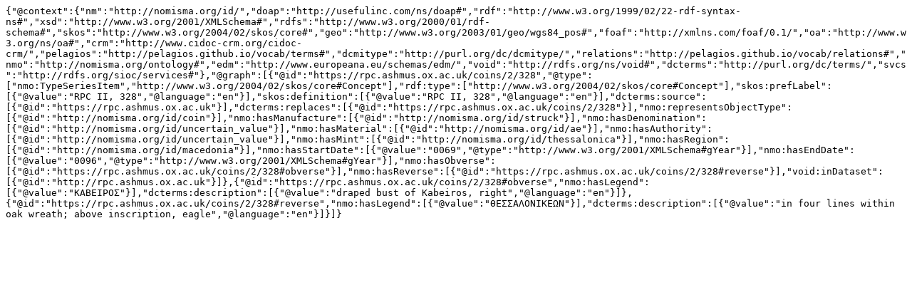

--- FILE ---
content_type: text/plain; charset=UTF-8
request_url: https://rpc.ashmus.ox.ac.uk/id/rpc-2-328.jsonld
body_size: 525
content:
{"@context":{"nm":"http://nomisma.org/id/","doap":"http://usefulinc.com/ns/doap#","rdf":"http://www.w3.org/1999/02/22-rdf-syntax-ns#","xsd":"http://www.w3.org/2001/XMLSchema#","rdfs":"http://www.w3.org/2000/01/rdf-schema#","skos":"http://www.w3.org/2004/02/skos/core#","geo":"http://www.w3.org/2003/01/geo/wgs84_pos#","foaf":"http://xmlns.com/foaf/0.1/","oa":"http://www.w3.org/ns/oa#","crm":"http://www.cidoc-crm.org/cidoc-crm/","pelagios":"http://pelagios.github.io/vocab/terms#","dcmitype":"http://purl.org/dc/dcmitype/","relations":"http://pelagios.github.io/vocab/relations#","nmo":"http://nomisma.org/ontology#","edm":"http://www.europeana.eu/schemas/edm/","void":"http://rdfs.org/ns/void#","dcterms":"http://purl.org/dc/terms/","svcs":"http://rdfs.org/sioc/services#"},"@graph":[{"@id":"https://rpc.ashmus.ox.ac.uk/coins/2/328","@type":["nmo:TypeSeriesItem","http://www.w3.org/2004/02/skos/core#Concept"],"rdf:type":["http://www.w3.org/2004/02/skos/core#Concept"],"skos:prefLabel":[{"@value":"RPC II, 328","@language":"en"}],"skos:definition":[{"@value":"RPC II, 328","@language":"en"}],"dcterms:source":[{"@id":"https://rpc.ashmus.ox.ac.uk"}],"dcterms:replaces":[{"@id":"https://rpc.ashmus.ox.ac.uk/coins/2/328"}],"nmo:representsObjectType":[{"@id":"http://nomisma.org/id/coin"}],"nmo:hasManufacture":[{"@id":"http://nomisma.org/id/struck"}],"nmo:hasDenomination":[{"@id":"http://nomisma.org/id/uncertain_value"}],"nmo:hasMaterial":[{"@id":"http://nomisma.org/id/ae"}],"nmo:hasAuthority":[{"@id":"http://nomisma.org/id/uncertain_value"}],"nmo:hasMint":[{"@id":"http://nomisma.org/id/thessalonica"}],"nmo:hasRegion":[{"@id":"http://nomisma.org/id/macedonia"}],"nmo:hasStartDate":[{"@value":"0069","@type":"http://www.w3.org/2001/XMLSchema#gYear"}],"nmo:hasEndDate":[{"@value":"0096","@type":"http://www.w3.org/2001/XMLSchema#gYear"}],"nmo:hasObverse":[{"@id":"https://rpc.ashmus.ox.ac.uk/coins/2/328#obverse"}],"nmo:hasReverse":[{"@id":"https://rpc.ashmus.ox.ac.uk/coins/2/328#reverse"}],"void:inDataset":[{"@id":"http://rpc.ashmus.ox.ac.uk"}]},{"@id":"https://rpc.ashmus.ox.ac.uk/coins/2/328#obverse","nmo:hasLegend":[{"@value":"ΚΑΒΕΙΡΟΣ"}],"dcterms:description":[{"@value":"draped bust of Kabeiros, right","@language":"en"}]},{"@id":"https://rpc.ashmus.ox.ac.uk/coins/2/328#reverse","nmo:hasLegend":[{"@value":"ΘΕΣΣΑΛΟΝΙΚΕΩΝ"}],"dcterms:description":[{"@value":"in four lines within oak wreath; above inscription, eagle","@language":"en"}]}]}